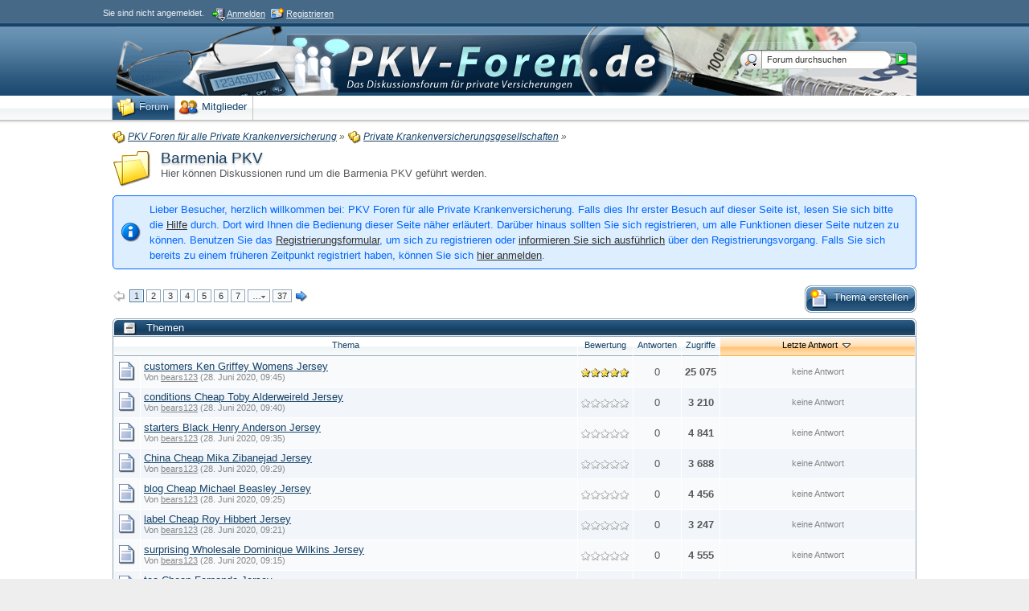

--- FILE ---
content_type: text/html; charset=UTF-8
request_url: http://www.pkv-foren.de/private-krankenversicherungsgesellschaften/barmenia-pkv/?s=bd733e975734315ea6d5050538c95e0364bfef4b
body_size: 16962
content:
<?xml version="1.0" encoding="UTF-8"?>
<!DOCTYPE html PUBLIC "-//W3C//DTD XHTML 1.1//EN" "http://www.w3.org/TR/xhtml11/DTD/xhtml11.dtd">
<html xmlns="http://www.w3.org/1999/xhtml" dir="ltr" xml:lang="de"><head>
<base href="http://www.pkv-foren.de/" />
	<title>Barmenia PKV - PKV Foren für alle Private Krankenversicherung</title>
	
	<meta http-equiv="content-type" content="text/html; charset=UTF-8" />
<meta http-equiv="content-script-type" content="text/javascript" />
<meta http-equiv="content-style-type" content="text/css" />
<meta name="description" content="" />
<meta name="keywords" content="" />
<meta http-equiv="X-UA-Compatible" content="IE=8" />

<script type="text/javascript" src="wcf/js/3rdParty/protoaculous.1.8.2.min.js"></script>
<script type="text/javascript" src="wcf/js/default.js"></script>
<script type="text/javascript" src="wcf/js/PopupMenuList.class.js"></script>
<script type="text/javascript" src="wcf/js/AjaxRequest.class.js"></script>

<!-- wbb styles -->
<link rel="stylesheet" type="text/css" media="screen" href="http://www.pkv-foren.de/style/burningBoard.css" />


<!-- dynamic styles -->
<link rel="stylesheet" type="text/css" media="screen" href="http://www.pkv-foren.de/wcf/style/style-2.css" />

<!-- print styles -->
<link rel="stylesheet" type="text/css" media="print" href="http://www.pkv-foren.de/wcf/style/extra/print.css" />

<!-- opera styles -->
<script type="text/javascript">
	//<![CDATA[
	if (Prototype.Browser.Opera) {
		document.write('<style type="text/css">.columnContainer { border: 0; }</style>');
	}
	//]]>
</script>

<script type="text/javascript">
	//<![CDATA[
	var SID_ARG_2ND	= '&s=23557d56bd751c238b211b9471439b09b3e916d3';
	var SECURITY_TOKEN = '3fe3d7d066f7f21a42aebaacfacaf074d1d07ff3';
	var RELATIVE_WCF_DIR = 'wcf/';
	var RELATIVE_WBB_DIR = '';
	var LANG_DELETE_CONFIRM = 'Möchten Sie das Element wirklich löschen?';
	//]]>
</script>

<!-- hack styles -->
<!--[if lt IE 7]>
	<link rel="stylesheet" type="text/css" media="screen" href="http://www.pkv-foren.de/wcf/style/extra/ie6-fix.css" />
	<style type="text/css">
								#header, #footer, #main, #mainMenu, #userPanel { /* note: non-standard style-declaration */
							_width: expression(((document.body.clientWidth/screen.width)) < 0.7 ? "760px":"1000px" );
			}
				/* 

"WoltLab Blue Sunrise" V.1.1.1 
Declarations #5 
Internet Explorer 6 Fixes 

*/

/* global.css */

body {height: 100%; background: #eee;}
#mainContainer {background: $page.background.color$;}

/* header.css */

#userPanel {max-width: 100%; min-width: 100%; width: 100%; text-align: center; background-color: #6f92b1;}
.userPanelInner {_width: expression(((document.body.clientWidth/screen.width)) < 0.7 ? "760px":"80%"); text-align: left;}

#logo {height: 94px;}

#mainMenu {max-width: 100%; min-width: 100%; width: 100%; text-align: center;}
.mainMenuInner {_width: expression(((document.body.clientWidth/screen.width)) < 0.7 ? "760px":"80%"); text-align: left;}

#search #searchInput {height: 20px !important;}

.mainMenu {height: 0; background-position: left top;}
.mainMenu li {display: inline;}
.mainMenu a {line-height: 1.8; display: inline-block; white-space: nowrap !important;}
.mainMenu img {float: none; margin: -1px 0 !important; padding: 0 !important;}
.mainMenu span {position: static !important; display: inline-block !important; margin: 0 !important; padding: 0 !important;}

.pageMenu span {padding: 0 0 0 2px; display: inline !important;}

/* buttons.css */

.largeButtons a {display: inline-block;}
.largeButtons a span {display: inline-block;}

/* Box Shadow */

.galleryPhoto img, .galleryPhotoEdit img, .galleryAlbumEdit img, .balloonContent {
	filter: progid:DXImageTransform.Microsoft.Shadow(Direction=135, Strength=4, Color=#999999);
}

.popupMenu, .loginPopup, .messageBody a.enlargable img, .galleryAlbumCover img, .galleryIndex .floatedElement a:hover .thumbnail img.container-4, .galleryIndex .floatedElement a:hover .thumbnail .lower, .galleryPhoto img:hover, .galleryPhotoEdit img:hover {
	filter: progid:DXImageTransform.Microsoft.Shadow(Direction=135, Strength=4, Color=#666666);
}

.galleryIndex .floatedElement .thumbnail img.container-4, .lower, .sidebar .floatedElement .thumbnail img.container-4, .avatarSelect li label:hover {
	filter: progid:DXImageTransform.Microsoft.Shadow(Direction=135, Strength=2, Color=#999999);
}

.squared .thumbnail img {
	filter: progid:DXImageTransform.Microsoft.Shadow(Direction=135, Strength=2, Color=#666666);
}

.imageViewerCurrentImage, .overlay {
	filter: progid:DXImageTransform.Microsoft.shadow(Direction=135, Strength=5, Color=#000000);
}

/* EOF */
	</style>
<![endif]-->

<!--[if IE 7]>
	<link rel="stylesheet" type="text/css" media="screen" href="http://www.pkv-foren.de/wcf/style/extra/ie7-fix.css" />
	<script type="text/javascript">
		//<![CDATA[
		document.observe('dom:loaded', function() {
			if (location.hash) {
				var columnContainer = null;
				var columnContainerHeight = 0;
				$$('.columnContainer > .column').each(function(column) {
					if (columnContainer != column.up()) {
						columnContainer = column.up();
						columnContainerHeight = columnContainer.getHeight();
					}
					columnContainer.addClassName('columnContainerJS');
					column.setStyle({ 'height': columnContainerHeight + 'px' });
					columnContainer.up().setStyle({ 'height': columnContainerHeight + 1 + 'px' });
					column.removeClassName('column').addClassName('columnJS');
				});
			}
			$$('.layout-3 .second').each(function(column) {
				column.insert('<div style="float: right; font-size: 0">&nbsp;</div>');
			});
		});
		//]]>
	</script>
		<style type="text/css">	
		/* 

"WoltLab Blue Sunrise" V.1.1.1 
Declarations #4 
Internet Explorer 7 Fixes 

*/

/* header.css */

.mainMenu .mainMenuInner {font-size: 100% !important;}
.mainMenu {min-height: 31px; background-position: left bottom;}
.mainMenu li {display: inline-block; margin-bottom: 1px;}
.mainMenu a {padding: 0 5px; min-height: 31px;}
.mainMenu img {float: none; margin: 0 !important; padding: 0 !important;}
.mainMenu span {position: static !important; line-height: 2.2; display: inline-block !important; padding: 1px 0;}

/* Box Shadow */

.galleryPhoto img, .galleryPhotoEdit img, .galleryAlbumEdit img, .balloonContent {
	filter: progid:DXImageTransform.Microsoft.Shadow(Direction=135, Strength=4, Color=#999999);
}

.popupMenu, .loginPopup, .messageBody a.enlargable img, .galleryAlbumCover img, .galleryIndex .floatedElement:hover a .thumbnail img.container-4, .galleryIndex .floatedElement:hover a .thumbnail .lower, .galleryPhoto img:hover, .galleryPhotoEdit img:hover {
	filter: progid:DXImageTransform.Microsoft.Shadow(Direction=135, Strength=4, Color=#666666);
}

.galleryIndex .floatedElement .thumbnail img.container-4, .lower, .sidebar .floatedElement .thumbnail img.container-4, .avatarSelect li label:hover {
	filter: progid:DXImageTransform.Microsoft.Shadow(Direction=135, Strength=2, Color=#999999);
}

.squared .thumbnail img {
	filter: progid:DXImageTransform.Microsoft.Shadow(Direction=135, Strength=2, Color=#666666);
}

.imageViewerCurrentImage, .overlay {
	filter: progid:DXImageTransform.Microsoft.shadow(Direction=135, Strength=5, Color=#000000);
}

/* EOF */
	</style>
	<![endif]-->

<!--[if IE 8]>
	<link rel="stylesheet" type="text/css" media="screen" href="http://www.pkv-foren.de/wcf/style/extra/ie8-fix.css" />
		<style type="text/css">	
		/* 

"WoltLab Blue Sunrise" V.1.1.1 
Declarations #3 
Internet Explorer 8 Fixes 

*/

/* Box Shadow */

.galleryPhoto img, .galleryPhotoEdit img, .galleryAlbumEdit img, .balloonContent {
	filter: progid:DXImageTransform.Microsoft.Shadow(Direction=135, Strength=4, Color=#999999);
}

.popupMenu, .loginPopup, .messageBody a.enlargable img, .galleryAlbumCover img, .galleryIndex .floatedElement:hover a .thumbnail img.container-4, .galleryIndex .floatedElement:hover a .thumbnail .lower, .galleryPhoto img:hover, .galleryPhotoEdit img:hover {
	filter: progid:DXImageTransform.Microsoft.Shadow(Direction=135, Strength=4, Color=#666666);
}

.galleryIndex .floatedElement .thumbnail img.container-4, .lower, .sidebar .floatedElement .thumbnail img.container-4, .avatarSelect li label:hover {
	filter: progid:DXImageTransform.Microsoft.Shadow(Direction=135, Strength=2, Color=#999999);
}

.squared .thumbnail img {
	filter: progid:DXImageTransform.Microsoft.Shadow(Direction=135, Strength=2, Color=#666666);
}

.imageViewerCurrentImage, .overlay {
	filter: progid:DXImageTransform.Microsoft.shadow(Direction=135, Strength=5, Color=#333333);
}

/* EOF */
	</style>
	<![endif]-->

<link rel="shortcut icon" href="http://www.pkv-foren.de/wcf/icon/favicon/faviconDarkBlue.ico" type="image/x-icon" />
	<script type="text/javascript">
		//<![CDATA[
		var ajaxRequest = new AjaxRequest();
		ajaxRequest.openGet('index.php?action=CronjobsExec'+SID_ARG_2ND);
		//]]>
	</script>
	
	<script type="text/javascript" src="wcf/js/MultiPagesLinks.class.js"></script>
	<link rel="alternate" type="application/rss+xml" href="http://www.pkv-foren.de/index.php?page=ThreadsFeed&amp;format=rss2&amp;boardID=7" title="Themen dieses Forums abonnieren (RSS2)" />
	<link rel="alternate" type="application/atom+xml" href="http://www.pkv-foren.de/index.php?page=ThreadsFeed&amp;format=atom&amp;boardID=7" title="Themen dieses Forums abonnieren (Atom)" />
</head>
<body id="tplBoard">


	
<div id="headerContainer">
	<a id="top"></a>
	<div id="userPanel" class="userPanel">
		<div class="userPanelInner">
			<p style="display: none;" id="userAvatar">
				<img src="wcf/images/avatars/avatar-default.png" alt="" />			</p>
			<p id="userNote">
				Sie sind nicht angemeldet.			</p>
			<div id="userMenu">
				<ul>
											<li id="userMenuLogin" class="options"><a href="http://www.pkv-foren.de/index.php?form=UserLogin&amp;s=23557d56bd751c238b211b9471439b09b3e916d3" id="loginButton"><img src="wcf/icon/loginS.png" alt="" id="loginButtonImage" /> <span>Anmelden</span></a></li>

						<li id="userMenuRegistration"><a href="http://www.pkv-foren.de/index.php?page=Register&amp;s=23557d56bd751c238b211b9471439b09b3e916d3"><img src="wcf/icon/registerS.png" alt="" /> <span>Registrieren</span></a></li>
						
															</ul>
			</div>
		</div>
	</div>

			<script type="text/javascript">
			//<![CDATA[
			document.observe("dom:loaded", function() {
				var loginFormVisible = false;

				var loginBox = $('quickLoginBox');
				var loginButton = $('loginButton');

				if (loginButton && loginBox) {
					function showLoginForm(evt) {
						if (loginBox.hasClassName('hidden')) {
							loginBox.setStyle('display: none');
							loginBox.removeClassName('hidden');
						}

						var top = (loginButton.cumulativeOffset()[1] + loginButton.getHeight() + 5);
						var left = loginButton.cumulativeOffset()[0] > $$('body')[0].getWidth()/2 ? loginButton.cumulativeOffset()[0] - loginBox.getWidth() + loginButton.getWidth() : loginButton.cumulativeOffset()[0];
						loginBox.setStyle('left: ' + left + 'px; top: ' + top + 'px;');
						if (loginBox.visible()) {
							new Effect.Parallel([
								new Effect.BlindUp(loginBox),
								new Effect.Fade(loginBox)
							], { duration: 0.3 });
							loginFormVisible = false;
						}
						else {
							new Effect.Parallel([
								new Effect.BlindDown(loginBox),
								new Effect.Appear(loginBox)
							], { duration: 0.3 });
							loginFormVisible = true;
						}
						evt.stop();
					}

					loginButton.observe('click', showLoginForm);
					loginButton.observe('dblclick', function() { document.location.href = fixURL('index.php?form=UserLogin&s=23557d56bd751c238b211b9471439b09b3e916d3'); });

					document.getElementById('quickLoginUsername').onfocus = function() { if (this.value == 'Benutzername') this.value=''; };
					document.getElementById('quickLoginUsername').onblur = function() { if (this.value == '') this.value = 'Benutzername'; };
					$('loginButtonImage').src = $('loginButtonImage').src.gsub('loginS.png', 'loginOptionsS.png');
				}
			});
			//]]>
		</script>
	
	<div id="header">

		

																			
		<div id="search">
			<form method="post" action="index.php?form=Search">

				<div class="searchContainer">
					<input type="text" tabindex="5" id="searchInput" class="inputText" name="q" value="Forum durchsuchen" />
					<input type="image" tabindex="6" id="searchSubmit" class="searchSubmit inputImage" src="wcf/icon/searchSubmitS.png" alt="Absenden" />
					<input type="hidden" name="s" value="23557d56bd751c238b211b9471439b09b3e916d3" />						<input type="hidden" name="boardIDs[]" value="7" />
	<input type="hidden" name="types[]" value="post" />

					<script type="text/javascript">
						//<![CDATA[
						document.getElementById('searchInput').setAttribute('autocomplete', 'off');
						document.getElementById('searchInput').onfocus = function() { if (this.value == 'Forum durchsuchen') this.value=''; };
						document.getElementById('searchInput').onblur = function() { if (this.value == '') this.value = 'Forum durchsuchen'; };
						document.getElementById('searchSubmit').ondblclick = function() { window.location = fixURL('index.php?form=Search&s=23557d56bd751c238b211b9471439b09b3e916d3'); };
													popupMenuList.register("searchInput");
							document.getElementById('searchInput').className += " searchOptions";
												//]]>
					</script>
											<div class="searchInputMenu">
							<div class="hidden" id="searchInputMenu">
								<div class="pageMenu smallFont">
									<ul>
														<li><a href="http://www.pkv-foren.de/index.php?form=Search&amp;action=unread&amp;s=23557d56bd751c238b211b9471439b09b3e916d3">Ungelesene Beiträge</a></li>
				<li><a href="http://www.pkv-foren.de/index.php?form=Search&amp;action=unreplied&amp;s=23557d56bd751c238b211b9471439b09b3e916d3">Unbeantwortete Themen</a></li>
				<li><a href="http://www.pkv-foren.de/index.php?form=Search&amp;action=24h&amp;s=23557d56bd751c238b211b9471439b09b3e916d3">Themen der letzten 24 Stunden</a></li>
																	<li><a href="http://www.pkv-foren.de/index.php?form=Search&amp;s=23557d56bd751c238b211b9471439b09b3e916d3">Erweiterte Suche</a></li>									</ul>
								</div>
							</div>
						</div>
					
											<noscript>
							<p><a href="http://www.pkv-foren.de/index.php?form=Search&amp;s=23557d56bd751c238b211b9471439b09b3e916d3">Erweiterte Suche</a></p>
						</noscript>
									</div>
			</form>
		</div>
		<div id="logo">
			<div class="logoInner">
				<h1 class="pageTitle"><a href="http://www.pkv-foren.de/index.php?page=Index&amp;s=23557d56bd751c238b211b9471439b09b3e916d3">PKV Foren für alle Private Krankenversicherung</a></h1>
									<a href="http://www.pkv-foren.de/index.php?page=Index&amp;s=23557d56bd751c238b211b9471439b09b3e916d3" class="pageLogo">
						<img src="wcf/images/WoltLab Blue Sunrise/../pkv-foren_tuxedo.png" title="PKV Foren für alle Private Krankenversicherung" alt="" />
					</a>
							</div>
		</div>
	</div>

	
	<div id="mainMenu" class="mainMenu">
		<div class="mainMenuInner"><ul><li id="mainMenuItem3" class="firstActive"><a href="http://www.pkv-foren.de/index.php?page=Index&amp;s=23557d56bd751c238b211b9471439b09b3e916d3" title="Forum"><img src="icon/indexM.png" alt="" /> <span>Forum</span></a></li><li id="mainMenuItem2" class="last"><a href="http://www.pkv-foren.de/index.php?page=MembersList&amp;s=23557d56bd751c238b211b9471439b09b3e916d3" title="Mitglieder"><img src="wcf/icon/membersM.png" alt="" /> <span>Mitglieder</span></a></li></ul>
		</div>
	</div>

</div>
<div id="mainContainer">

<div id="main">
	
	<ul class="breadCrumbs">
			<li><a href="http://www.pkv-foren.de/index.php?page=Index&amp;s=23557d56bd751c238b211b9471439b09b3e916d3"><img src="icon/indexS.png" alt="" /> <span>PKV Foren für alle Private Krankenversicherung</span></a> &raquo;</li>
		
			<li><a href="http://www.pkv-foren.de/private-krankenversicherungsgesellschaften/?s=23557d56bd751c238b211b9471439b09b3e916d3"><img src="icon/categoryS.png" alt="" /> <span>Private Krankenversicherungsgesellschaften</span></a> &raquo;</li>
		
		
	</ul>	
	<div class="mainHeadline">
		<img src="icon/boardL.png" alt="" ondblclick="document.location.href=fixURL('index.php?action=BoardMarkAsRead&amp;boardID=7&amp;t=3fe3d7d066f7f21a42aebaacfacaf074d1d07ff3&amp;s=23557d56bd751c238b211b9471439b09b3e916d3')" title="Forum durch Doppelklick als gelesen markieren" />
		<div class="headlineContainer">
			<h2><a href="http://www.pkv-foren.de/private-krankenversicherungsgesellschaften/barmenia-pkv/?s=23557d56bd751c238b211b9471439b09b3e916d3">Barmenia PKV</a></h2>
			<p>Hier können Diskussionen rund um die Barmenia PKV geführt werden.</p>
		</div>
	</div>
	
		
		<p class="info">Lieber Besucher, herzlich willkommen bei: PKV Foren für alle Private Krankenversicherung. 
Falls dies Ihr erster Besuch auf dieser Seite ist, lesen Sie sich bitte die <a href="http://www.pkv-foren.de/index.php?page=Help&amp;s=23557d56bd751c238b211b9471439b09b3e916d3">Hilfe</a> durch. Dort wird Ihnen die Bedienung dieser Seite näher erläutert.
Darüber hinaus sollten Sie sich registrieren, um alle Funktionen dieser Seite nutzen zu können.
Benutzen Sie das <a href="http://www.pkv-foren.de/index.php?page=Register&amp;s=23557d56bd751c238b211b9471439b09b3e916d3">Registrierungsformular</a>, um sich zu registrieren oder <a href="http://www.pkv-foren.de/index.php?page=Help&amp;item=user.login&amp;s=23557d56bd751c238b211b9471439b09b3e916d3">informieren Sie sich ausführlich</a> über den Registrierungsvorgang.
Falls Sie sich bereits zu einem früheren Zeitpunkt registriert haben, können Sie sich <a href="http://www.pkv-foren.de/index.php?form=UserLogin&amp;s=23557d56bd751c238b211b9471439b09b3e916d3">hier anmelden</a>.</p>
			
		
			<div class="contentHeader">
																														<script type="text/javascript">
//<![CDATA[
multiPagesLinks.setPageLink('index.php?page=Board&boardID=7&pageNo=%d&s=23557d56bd751c238b211b9471439b09b3e916d3');
//]]>
</script><div class="pageNavigation">
<ul>
<li class="skip"><img src="wcf/icon/previousDisabledS.png" alt="" /></li>
<li class="active"><span>1</span></li>
<li><a href="http://www.pkv-foren.de/private-krankenversicherungsgesellschaften/barmenia-pkv/index2.html?s=23557d56bd751c238b211b9471439b09b3e916d3">2</a></li>
<li><a href="http://www.pkv-foren.de/private-krankenversicherungsgesellschaften/barmenia-pkv/index3.html?s=23557d56bd751c238b211b9471439b09b3e916d3">3</a></li>
<li><a href="http://www.pkv-foren.de/private-krankenversicherungsgesellschaften/barmenia-pkv/index4.html?s=23557d56bd751c238b211b9471439b09b3e916d3">4</a></li>
<li><a href="http://www.pkv-foren.de/private-krankenversicherungsgesellschaften/barmenia-pkv/index5.html?s=23557d56bd751c238b211b9471439b09b3e916d3">5</a></li>
<li><a href="http://www.pkv-foren.de/private-krankenversicherungsgesellschaften/barmenia-pkv/index6.html?s=23557d56bd751c238b211b9471439b09b3e916d3">6</a></li>
<li><a href="http://www.pkv-foren.de/private-krankenversicherungsgesellschaften/barmenia-pkv/index7.html?s=23557d56bd751c238b211b9471439b09b3e916d3">7</a></li>
<li class="children"><a onclick="multiPagesLinks.startPageNumberInput(this)">&hellip;<img src="wcf/icon/arrowDown.png" alt="" /></a><input type="text" class="inputText" name="page" /><div><ul>
<li><a href="http://www.pkv-foren.de/private-krankenversicherungsgesellschaften/barmenia-pkv/index8.html?s=23557d56bd751c238b211b9471439b09b3e916d3">8</a></li>
<li><a href="http://www.pkv-foren.de/private-krankenversicherungsgesellschaften/barmenia-pkv/index10.html?s=23557d56bd751c238b211b9471439b09b3e916d3">10</a></li>
<li><a href="http://www.pkv-foren.de/private-krankenversicherungsgesellschaften/barmenia-pkv/index12.html?s=23557d56bd751c238b211b9471439b09b3e916d3">12</a></li>
<li><a href="http://www.pkv-foren.de/private-krankenversicherungsgesellschaften/barmenia-pkv/index14.html?s=23557d56bd751c238b211b9471439b09b3e916d3">14</a></li>
<li class="break"><a href="http://www.pkv-foren.de/private-krankenversicherungsgesellschaften/barmenia-pkv/index16.html?s=23557d56bd751c238b211b9471439b09b3e916d3">16</a></li>
<li><a href="http://www.pkv-foren.de/private-krankenversicherungsgesellschaften/barmenia-pkv/index18.html?s=23557d56bd751c238b211b9471439b09b3e916d3">18</a></li>
<li><a href="http://www.pkv-foren.de/private-krankenversicherungsgesellschaften/barmenia-pkv/index20.html?s=23557d56bd751c238b211b9471439b09b3e916d3">20</a></li>
<li><a href="http://www.pkv-foren.de/private-krankenversicherungsgesellschaften/barmenia-pkv/index22.html?s=23557d56bd751c238b211b9471439b09b3e916d3">22</a></li>
<li class="break"><a href="http://www.pkv-foren.de/private-krankenversicherungsgesellschaften/barmenia-pkv/index24.html?s=23557d56bd751c238b211b9471439b09b3e916d3">24</a></li>
<li><a href="http://www.pkv-foren.de/private-krankenversicherungsgesellschaften/barmenia-pkv/index26.html?s=23557d56bd751c238b211b9471439b09b3e916d3">26</a></li>
<li><a href="http://www.pkv-foren.de/private-krankenversicherungsgesellschaften/barmenia-pkv/index28.html?s=23557d56bd751c238b211b9471439b09b3e916d3">28</a></li>
<li><a href="http://www.pkv-foren.de/private-krankenversicherungsgesellschaften/barmenia-pkv/index30.html?s=23557d56bd751c238b211b9471439b09b3e916d3">30</a></li>
<li class="break"><a href="http://www.pkv-foren.de/private-krankenversicherungsgesellschaften/barmenia-pkv/index32.html?s=23557d56bd751c238b211b9471439b09b3e916d3">32</a></li>
<li><a href="http://www.pkv-foren.de/private-krankenversicherungsgesellschaften/barmenia-pkv/index34.html?s=23557d56bd751c238b211b9471439b09b3e916d3">34</a></li>
<li><a href="http://www.pkv-foren.de/private-krankenversicherungsgesellschaften/barmenia-pkv/index36.html?s=23557d56bd751c238b211b9471439b09b3e916d3">36</a></li>
</ul></div></li>
<li><a href="http://www.pkv-foren.de/private-krankenversicherungsgesellschaften/barmenia-pkv/index37.html?s=23557d56bd751c238b211b9471439b09b3e916d3">37</a></li>
<li class="skip"><a href="http://www.pkv-foren.de/private-krankenversicherungsgesellschaften/barmenia-pkv/index2.html?s=23557d56bd751c238b211b9471439b09b3e916d3" title="nächste Seite"><img src="wcf/icon/nextS.png" alt="" /></a></li>
</ul></div>
							<div class="largeButtons">
					<ul>
						<li><a href="http://www.pkv-foren.de/index.php?form=ThreadAdd&amp;boardID=7&amp;s=23557d56bd751c238b211b9471439b09b3e916d3" title="Thema erstellen"><img src="icon/threadNewM.png" alt="" /> <span>Thema erstellen</span></a></li>											</ul>
				</div>
					</div>
	
				
					<script type="text/javascript" src="js/ThreadMarkAsRead.class.js"></script>
						
							<div class="border titleBarPanel">
	<div class="containerHead">
		<div class="containerIcon">
			<a onclick="openList('normalThreadsStatus', { save: true, openTitle: '&raquo;Themen&laquo; öffnen', closeTitle: '&raquo;Themen&laquo; schließen' })"><img src="wcf/icon/minusS.png" id="normalThreadsStatusImage" alt="" title="&raquo;Themen&laquo; schließen" /></a>
		</div>
		<div class="containerContent">
			<h3>Themen</h3>
		</div>
	</div>
</div>
<div class="border borderMarginRemove" id="normalThreadsStatus">
	<table class="tableList">
		<thead>
			<tr class="tableHead">
								<th colspan="2" class="columnTopic">
					<div><a href="http://www.pkv-foren.de/private-krankenversicherungsgesellschaften/barmenia-pkv/?sortField=topic&amp;sortOrder=DESC&amp;daysPrune=1000&amp;status=&amp;prefix=&amp;languageID=0&amp;tagID=0&amp;s=23557d56bd751c238b211b9471439b09b3e916d3" rel="nofollow">
						Thema					</a></div>
				</th>
									<th class="columnRating">
						<div><a href="http://www.pkv-foren.de/private-krankenversicherungsgesellschaften/barmenia-pkv/?sortField=ratingResult&amp;sortOrder=DESC&amp;daysPrune=1000&amp;status=&amp;prefix=&amp;languageID=0&amp;tagID=0&amp;s=23557d56bd751c238b211b9471439b09b3e916d3" rel="nofollow">
							Bewertung						</a></div>
					</th>
								<th class="columnReplies">
					<div><a href="http://www.pkv-foren.de/private-krankenversicherungsgesellschaften/barmenia-pkv/?sortField=replies&amp;sortOrder=DESC&amp;daysPrune=1000&amp;status=&amp;prefix=&amp;languageID=0&amp;tagID=0&amp;s=23557d56bd751c238b211b9471439b09b3e916d3" rel="nofollow">
						Antworten					</a></div>
				</th>
				<th class="columnViews">
					<div><a href="http://www.pkv-foren.de/private-krankenversicherungsgesellschaften/barmenia-pkv/?sortField=views&amp;sortOrder=DESC&amp;daysPrune=1000&amp;status=&amp;prefix=&amp;languageID=0&amp;tagID=0&amp;s=23557d56bd751c238b211b9471439b09b3e916d3" rel="nofollow">
						Zugriffe					</a></div>
				</th>
				<th class="columnLastPost active">
					<div><a href="http://www.pkv-foren.de/private-krankenversicherungsgesellschaften/barmenia-pkv/?sortField=lastPostTime&amp;sortOrder=ASC&amp;daysPrune=1000&amp;status=&amp;prefix=&amp;languageID=0&amp;tagID=0&amp;s=23557d56bd751c238b211b9471439b09b3e916d3" rel="nofollow">
						Letzte Antwort <img src="wcf/icon/sortDESCS.png" alt="" />					</a></div>
				</th>
			</tr>
		</thead>
		<tbody>
																			<tr class="container-1" id="threadRow170306">
												<td class="columnIcon">
														<img id="threadEdit170306" src="icon/threadM.png" alt="" />
													</td>
						<td class="columnTopic" title="Today鈥檚 world is full of flat culture due to huge population of the world. 
Modern civilization can not ignore this situation and can not implement any 
drastic action against anybody because it is totally a highly sensitive and 
personal matter. But as a civilized person every human being should rethink the 
matter wisely and do the needful in time to come. It will take some 
time *Joey Votto Youth 
Jersey: http://www.cheapmlbjerseysreds.com/Joey-Votto-Jersey/* , but the sooner it is possibl...">
							<div id="thread170306" class="topic">
																
								<p id="threadTitle170306">
									<span id="threadPrefix170306" class="prefix"><strong></strong></span>
									<a href="http://www.pkv-foren.de/barmenia-pkv/170306-customers-ken-griffey-womens-jersey/?s=23557d56bd751c238b211b9471439b09b3e916d3">customers Ken Griffey Womens Jersey</a>
								</p>
							</div>
							<div class="statusDisplay">
																<div class="statusDisplayIcons">
																																																																							</div>
							</div>
							<p class="firstPost light">
								Von
																	<a href="http://www.pkv-foren.de/user/112896-bears123/?s=23557d56bd751c238b211b9471439b09b3e916d3">bears123</a>
																(28. Juni 2020, 09:45)
							</p>
														
													</td>
													<td class="columnRating"><img src="icon/rating5.png" alt="" title="2 Bewertung(en) - Durchschnitt: 5" /></td>
												<td class="columnReplies">0</td>
						<td class="columnViews hot">25&nbsp;075</td>
						<td class="columnLastPost">
															<p class="smallFont light">keine Antwort</p>
													</td>
					</tr>
																				<tr class="container-2" id="threadRow170305">
												<td class="columnIcon">
														<img id="threadEdit170305" src="icon/threadM.png" alt="" />
													</td>
						<td class="columnTopic" title="The term Invisalign itself means that it can align your teeth. Considering 
this dental treatment can be the most appropriate choice as it can help you 
straighten your teeth without making use of any braces. If you are the one who 
is all ready for transforming your appearance *Cheap Ben Davies 
Jersey: http://www.cheaphotspurjerseys.com/ben-davies-jersey/* , the Invisalign can be your right treatment.
The 
Invisalign dentist Houston can assist you in straightening teeth with a 
comfortable,...">
							<div id="thread170305" class="topic">
																
								<p id="threadTitle170305">
									<span id="threadPrefix170305" class="prefix"><strong></strong></span>
									<a href="http://www.pkv-foren.de/barmenia-pkv/170305-conditions-cheap-toby-alderweireld-jersey/?s=23557d56bd751c238b211b9471439b09b3e916d3">conditions Cheap Toby Alderweireld Jersey</a>
								</p>
							</div>
							<div class="statusDisplay">
																<div class="statusDisplayIcons">
																																																																							</div>
							</div>
							<p class="firstPost light">
								Von
																	<a href="http://www.pkv-foren.de/user/112896-bears123/?s=23557d56bd751c238b211b9471439b09b3e916d3">bears123</a>
																(28. Juni 2020, 09:40)
							</p>
														
													</td>
													<td class="columnRating"><img src="icon/rating0.png" alt="" title="" /></td>
												<td class="columnReplies">0</td>
						<td class="columnViews hot">3&nbsp;210</td>
						<td class="columnLastPost">
															<p class="smallFont light">keine Antwort</p>
													</td>
					</tr>
																				<tr class="container-1" id="threadRow170304">
												<td class="columnIcon">
														<img id="threadEdit170304" src="icon/threadM.png" alt="" />
													</td>
						<td class="columnTopic" title="&gt;Why it聮s good to avail home loans in India? 
Posted by kanushka0 on May 28th *Jack Mewhort Color 
Rush Jersey: http://www.teamcoltsjerseys.com/Jack-Mewhort-Jersey/* , 2019

Your home loan is probably the biggest loan that you will avail to buy your 
dream home. You pay a hefty amount and for a longer tenure of around 15-20 
years. Compared to traditional finance, a home loan is the cheapest loan 
available, and it’s the only way to buy your property because of the 
skyrocketing price. A home...">
							<div id="thread170304" class="topic">
																
								<p id="threadTitle170304">
									<span id="threadPrefix170304" class="prefix"><strong></strong></span>
									<a href="http://www.pkv-foren.de/barmenia-pkv/170304-starters-black-henry-anderson-jersey/?s=23557d56bd751c238b211b9471439b09b3e916d3">starters Black Henry Anderson Jersey</a>
								</p>
							</div>
							<div class="statusDisplay">
																<div class="statusDisplayIcons">
																																																																							</div>
							</div>
							<p class="firstPost light">
								Von
																	<a href="http://www.pkv-foren.de/user/112896-bears123/?s=23557d56bd751c238b211b9471439b09b3e916d3">bears123</a>
																(28. Juni 2020, 09:35)
							</p>
														
													</td>
													<td class="columnRating"><img src="icon/rating0.png" alt="" title="" /></td>
												<td class="columnReplies">0</td>
						<td class="columnViews hot">4&nbsp;841</td>
						<td class="columnLastPost">
															<p class="smallFont light">keine Antwort</p>
													</td>
					</tr>
																				<tr class="container-2" id="threadRow170303">
												<td class="columnIcon">
														<img id="threadEdit170303" src="icon/threadM.png" alt="" />
													</td>
						<td class="columnTopic" title="China Flexible Packaging Market Analysis and Value Forecast 
Snapshot by End-use Industry 2018-2024 
by Infinium · November 5 *Cheap Kevin 
Shattenkirk Jersey: http://www.cheapjerseysrangers.com/kevin-shattenkirk-jersey/* , 2018 

The report on the China Flexible Packaging Market is an in-depth study of the 
latest trends and changes in the domestic markets of China over the period of 
2016-2024. This report is a combined presentation of the factors within China 
that have significant implica...">
							<div id="thread170303" class="topic">
																
								<p id="threadTitle170303">
									<span id="threadPrefix170303" class="prefix"><strong></strong></span>
									<a href="http://www.pkv-foren.de/barmenia-pkv/170303-china-cheap-mika-zibanejad-jersey/?s=23557d56bd751c238b211b9471439b09b3e916d3">China Cheap Mika Zibanejad Jersey</a>
								</p>
							</div>
							<div class="statusDisplay">
																<div class="statusDisplayIcons">
																																																																							</div>
							</div>
							<p class="firstPost light">
								Von
																	<a href="http://www.pkv-foren.de/user/112896-bears123/?s=23557d56bd751c238b211b9471439b09b3e916d3">bears123</a>
																(28. Juni 2020, 09:29)
							</p>
														
													</td>
													<td class="columnRating"><img src="icon/rating0.png" alt="" title="" /></td>
												<td class="columnReplies">0</td>
						<td class="columnViews hot">3&nbsp;688</td>
						<td class="columnLastPost">
															<p class="smallFont light">keine Antwort</p>
													</td>
					</tr>
																				<tr class="container-1" id="threadRow170302">
												<td class="columnIcon">
														<img id="threadEdit170302" src="icon/threadM.png" alt="" />
													</td>
						<td class="columnTopic" title="Focus On Possibilities To Achieve Success Self Help Articles | September 
10 *Wholesale 
Lance Stephenson Jersey: http://www.cheapjerseysknicks.com/lance-stephenson-jersey/* , 2007 
Focus on creating possibilities - it's the way to achieve personal success 
and organizational success. That conclusion came to me the other day - a day I 
fooled myself into believing was highly productive. I had been busy - worked 
hard - got a lot done. But I didn't feel like I had really accomplished very 
muc...">
							<div id="thread170302" class="topic">
																
								<p id="threadTitle170302">
									<span id="threadPrefix170302" class="prefix"><strong></strong></span>
									<a href="http://www.pkv-foren.de/barmenia-pkv/170302-blog-cheap-michael-beasley-jersey/?s=23557d56bd751c238b211b9471439b09b3e916d3">blog Cheap Michael Beasley Jersey</a>
								</p>
							</div>
							<div class="statusDisplay">
																<div class="statusDisplayIcons">
																																																																							</div>
							</div>
							<p class="firstPost light">
								Von
																	<a href="http://www.pkv-foren.de/user/112896-bears123/?s=23557d56bd751c238b211b9471439b09b3e916d3">bears123</a>
																(28. Juni 2020, 09:25)
							</p>
														
													</td>
													<td class="columnRating"><img src="icon/rating0.png" alt="" title="" /></td>
												<td class="columnReplies">0</td>
						<td class="columnViews hot">4&nbsp;456</td>
						<td class="columnLastPost">
															<p class="smallFont light">keine Antwort</p>
													</td>
					</tr>
																				<tr class="container-2" id="threadRow170301">
												<td class="columnIcon">
														<img id="threadEdit170301" src="icon/threadM.png" alt="" />
													</td>
						<td class="columnTopic" title="&gt;Know How GPS Vehicle Tracking System is Helpful for Your 
Business?
Posted by speedotrackweb on October 10th *Cheap Kenneth 
Faried Jersey: http://www.cheapjerseysnuggets.com/kenneth-faried-jersey/* , 2019

Nowadays, GPS enabled Vehicle Tracking Solutions 
offers sophisticated tracking technology with intelligent, advanced mapping, 
flexible, and reporting software. These Vehicle Tracking Devices are installed 
on each vehicle to monitor, collect and transmit tracking information such as 
lo...">
							<div id="thread170301" class="topic">
																
								<p id="threadTitle170301">
									<span id="threadPrefix170301" class="prefix"><strong></strong></span>
									<a href="http://www.pkv-foren.de/barmenia-pkv/170301-label-cheap-roy-hibbert-jersey/?s=23557d56bd751c238b211b9471439b09b3e916d3">label Cheap Roy Hibbert Jersey</a>
								</p>
							</div>
							<div class="statusDisplay">
																<div class="statusDisplayIcons">
																																																																							</div>
							</div>
							<p class="firstPost light">
								Von
																	<a href="http://www.pkv-foren.de/user/112896-bears123/?s=23557d56bd751c238b211b9471439b09b3e916d3">bears123</a>
																(28. Juni 2020, 09:21)
							</p>
														
													</td>
													<td class="columnRating"><img src="icon/rating0.png" alt="" title="" /></td>
												<td class="columnReplies">0</td>
						<td class="columnViews hot">3&nbsp;247</td>
						<td class="columnLastPost">
															<p class="smallFont light">keine Antwort</p>
													</td>
					</tr>
																				<tr class="container-1" id="threadRow170300">
												<td class="columnIcon">
														<img id="threadEdit170300" src="icon/threadM.png" alt="" />
													</td>
						<td class="columnTopic" title="Franchising is one of the ideal ways of building a business - 
fast. Investing in a franchise allows you to become more successful more 
quickly *Wholesale Kirk 
Hinrich Jersey: http://www.cheapjerseyshawks.com/kirk-hinrich-jersey/* , because you鈥檙e investing in a business that is 
already well established. It is one of the more secure money-making strategies, 
and it enables you to get out of the 鈥渞at race鈥?and finally be your own boss. It 
brings together two parties in a unique business pa...">
							<div id="thread170300" class="topic">
																
								<p id="threadTitle170300">
									<span id="threadPrefix170300" class="prefix"><strong></strong></span>
									<a href="http://www.pkv-foren.de/barmenia-pkv/170300-surprising-wholesale-dominique-wilkins-jersey/?s=23557d56bd751c238b211b9471439b09b3e916d3">surprising Wholesale Dominique Wilkins Jersey</a>
								</p>
							</div>
							<div class="statusDisplay">
																<div class="statusDisplayIcons">
																																																																							</div>
							</div>
							<p class="firstPost light">
								Von
																	<a href="http://www.pkv-foren.de/user/112896-bears123/?s=23557d56bd751c238b211b9471439b09b3e916d3">bears123</a>
																(28. Juni 2020, 09:15)
							</p>
														
													</td>
													<td class="columnRating"><img src="icon/rating0.png" alt="" title="" /></td>
												<td class="columnReplies">0</td>
						<td class="columnViews hot">4&nbsp;555</td>
						<td class="columnLastPost">
															<p class="smallFont light">keine Antwort</p>
													</td>
					</tr>
																				<tr class="container-2" id="threadRow170299">
												<td class="columnIcon">
														<img id="threadEdit170299" src="icon/threadM.png" alt="" />
													</td>
						<td class="columnTopic" title="Verona Vanish 
Submitted 2016-07-05 01:17:47 After possess 
received all of the quotes along with anxiety to may a decision without 
comparing the different plans. Some companies will possess a minimum time that 
need you to experience coverage. Could cost you more requires end up paying for 
protection it's not necessary. Make sure that you just the cheapest cost 
combined with the best protection that includes all characteristics that you 
require for time you will drive automobile.

Put as...">
							<div id="thread170299" class="topic">
																
								<p id="threadTitle170299">
									<span id="threadPrefix170299" class="prefix"><strong></strong></span>
									<a href="http://www.pkv-foren.de/barmenia-pkv/170299-tea-cheap-fernando-jersey/?s=23557d56bd751c238b211b9471439b09b3e916d3">tea Cheap Fernando Jersey</a>
								</p>
							</div>
							<div class="statusDisplay">
																<div class="statusDisplayIcons">
																																																																							</div>
							</div>
							<p class="firstPost light">
								Von
																	<a href="http://www.pkv-foren.de/user/112896-bears123/?s=23557d56bd751c238b211b9471439b09b3e916d3">bears123</a>
																(28. Juni 2020, 09:06)
							</p>
														
													</td>
													<td class="columnRating"><img src="icon/rating0.png" alt="" title="" /></td>
												<td class="columnReplies">0</td>
						<td class="columnViews hot">3&nbsp;185</td>
						<td class="columnLastPost">
															<p class="smallFont light">keine Antwort</p>
													</td>
					</tr>
																				<tr class="container-1" id="threadRow170298">
												<td class="columnIcon">
														<img id="threadEdit170298" src="icon/threadM.png" alt="" />
													</td>
						<td class="columnTopic" title="&gt;Small business phone systems
Posted by tedmark on May 24th *Cheap Jon Leuer 
Jersey: http://www.cheapjerseyspistons.com/jon-leuer-jersey/* , 2015

When you want to find a provider for PBX telephone systems, there are a few 
things you must focus on. If you will make the wrong choice at the start, you 
may be able to pay a lower price, but the quality of the service may not be the 
one you had in mind. A low cost is always great, but you also need quality if 
you want to improve your activity...">
							<div id="thread170298" class="topic">
																
								<p id="threadTitle170298">
									<span id="threadPrefix170298" class="prefix"><strong></strong></span>
									<a href="http://www.pkv-foren.de/barmenia-pkv/170298-available-cheap-luke-kennard-jersey/?s=23557d56bd751c238b211b9471439b09b3e916d3">available Cheap Luke Kennard Jersey</a>
								</p>
							</div>
							<div class="statusDisplay">
																<div class="statusDisplayIcons">
																																																																							</div>
							</div>
							<p class="firstPost light">
								Von
																	<a href="http://www.pkv-foren.de/user/112896-bears123/?s=23557d56bd751c238b211b9471439b09b3e916d3">bears123</a>
																(28. Juni 2020, 08:32)
							</p>
														
													</td>
													<td class="columnRating"><img src="icon/rating0.png" alt="" title="" /></td>
												<td class="columnReplies">0</td>
						<td class="columnViews hot">4&nbsp;860</td>
						<td class="columnLastPost">
															<p class="smallFont light">keine Antwort</p>
													</td>
					</tr>
																				<tr class="container-2" id="threadRow170297">
												<td class="columnIcon">
														<img id="threadEdit170297" src="icon/threadM.png" alt="" />
													</td>
						<td class="columnTopic" title="The Calasanz System
Posted by CalasanzMartinez on October 15th *Titans Marcus 
Mariota Jersey: http://www.teamtitansjerseys.com/marcus-mariota-jersey/* , 2018

Calasanz has spent over 30 years developing and perfecting his cornerstone 
martial arts and fitness training program, THE CALASANZ SYSTEM™. His unique 
teaching methods have helped countless men, women and children of all shapes, 
sizes and fitness levels enjoy the martial arts while getting fit. 

Staying interested in your exercise ...">
							<div id="thread170297" class="topic">
																
								<p id="threadTitle170297">
									<span id="threadPrefix170297" class="prefix"><strong></strong></span>
									<a href="http://www.pkv-foren.de/barmenia-pkv/170297-rnatively-titans-a-j-brown-jersey/?s=23557d56bd751c238b211b9471439b09b3e916d3">rnatively Titans A.J. Brown Jersey</a>
								</p>
							</div>
							<div class="statusDisplay">
																<div class="statusDisplayIcons">
																																																																							</div>
							</div>
							<p class="firstPost light">
								Von
																	<a href="http://www.pkv-foren.de/user/112896-bears123/?s=23557d56bd751c238b211b9471439b09b3e916d3">bears123</a>
																(28. Juni 2020, 08:27)
							</p>
														
													</td>
													<td class="columnRating"><img src="icon/rating0.png" alt="" title="" /></td>
												<td class="columnReplies">0</td>
						<td class="columnViews hot">4&nbsp;030</td>
						<td class="columnLastPost">
															<p class="smallFont light">keine Antwort</p>
													</td>
					</tr>
																				<tr class="container-1" id="threadRow170296">
												<td class="columnIcon">
														<img id="threadEdit170296" src="icon/threadM.png" alt="" />
													</td>
						<td class="columnTopic" title="This is a debate that has and will go on until the world itself stops 
spinning. But the truth is *Cheap Vincent 
Trocheck Shirt: http://www.cheapnhlpanthersjerseys.com/vincent-trocheck/* , the way the world is constantly changing, a 
college education isn't the be all and end all that it used to be. That is not 
to say that college isn't important. But how important? Well, that all depends 
on what you want to do with your life. We'll take a look at some of the factors 
involved in determini...">
							<div id="thread170296" class="topic">
																
								<p id="threadTitle170296">
									<span id="threadPrefix170296" class="prefix"><strong></strong></span>
									<a href="http://www.pkv-foren.de/barmenia-pkv/170296-reement-cheap-connor-brickley-jersey/?s=23557d56bd751c238b211b9471439b09b3e916d3">reement Cheap Connor Brickley Jersey</a>
								</p>
							</div>
							<div class="statusDisplay">
																<div class="statusDisplayIcons">
																																																																							</div>
							</div>
							<p class="firstPost light">
								Von
																	<a href="http://www.pkv-foren.de/user/112896-bears123/?s=23557d56bd751c238b211b9471439b09b3e916d3">bears123</a>
																(18. Juni 2020, 08:09)
							</p>
														
													</td>
													<td class="columnRating"><img src="icon/rating0.png" alt="" title="" /></td>
												<td class="columnReplies">0</td>
						<td class="columnViews hot">2&nbsp;760</td>
						<td class="columnLastPost">
															<p class="smallFont light">keine Antwort</p>
													</td>
					</tr>
																				<tr class="container-2" id="threadRow170295">
												<td class="columnIcon">
														<img id="threadEdit170295" src="icon/threadM.png" alt="" />
													</td>
						<td class="columnTopic" title="Accessing pornography and even gambling websites on the workplace may 
irreparably damage the image of the company and furthermore put its WHEN I. The 
infrastructure is at great risk. The obvious result that can come up is the 
losing of revenue due to help you liability fees which will be imposed for 
improper usage of the internet just by employees and recruiters alike. To avoid 
all of these *Marco Andreolli 
Jersey: http://www.cheapsevillashop.com/Marco-Andreolli/* , it is highly recomme...">
							<div id="thread170295" class="topic">
																
								<p id="threadTitle170295">
									<span id="threadPrefix170295" class="prefix"><strong></strong></span>
									<a href="http://www.pkv-foren.de/barmenia-pkv/170295-arrogant-ever-banega-jersey/?s=23557d56bd751c238b211b9471439b09b3e916d3">arrogant Ever Banega Jersey</a>
								</p>
							</div>
							<div class="statusDisplay">
																<div class="statusDisplayIcons">
																																																																							</div>
							</div>
							<p class="firstPost light">
								Von
																	<a href="http://www.pkv-foren.de/user/112896-bears123/?s=23557d56bd751c238b211b9471439b09b3e916d3">bears123</a>
																(18. Juni 2020, 08:02)
							</p>
														
													</td>
													<td class="columnRating"><img src="icon/rating0.png" alt="" title="" /></td>
												<td class="columnReplies">0</td>
						<td class="columnViews hot">2&nbsp;913</td>
						<td class="columnLastPost">
															<p class="smallFont light">keine Antwort</p>
													</td>
					</tr>
																				<tr class="container-1" id="threadRow170294">
												<td class="columnIcon">
														<img id="threadEdit170294" src="icon/threadM.png" alt="" />
													</td>
						<td class="columnTopic" title="ASOS is the latest online shopping store *Brian 
Elliott Jersey: http://www.philadelphiaflyersteamstore.com/adidas-brian-elliott-jersey* , where you can purchase fashionable wardrobe for 
men and women. There are many options for Asos code available for the discounted 
pricing of the trendy attires. Times have changed and Internet has 
revolutionized the world. Many people have adopted the trend of online shopping 
for almost everything. There is a facility to purchase directly from the 
supp...">
							<div id="thread170294" class="topic">
																
								<p id="threadTitle170294">
									<span id="threadPrefix170294" class="prefix"><strong></strong></span>
									<a href="http://www.pkv-foren.de/barmenia-pkv/170294-years-tyler-pitlick-jersey/?s=23557d56bd751c238b211b9471439b09b3e916d3">years Tyler Pitlick Jersey</a>
								</p>
							</div>
							<div class="statusDisplay">
																<div class="statusDisplayIcons">
																																																																							</div>
							</div>
							<p class="firstPost light">
								Von
																	<a href="http://www.pkv-foren.de/user/112896-bears123/?s=23557d56bd751c238b211b9471439b09b3e916d3">bears123</a>
																(18. Juni 2020, 07:57)
							</p>
														
													</td>
													<td class="columnRating"><img src="icon/rating0.png" alt="" title="" /></td>
												<td class="columnReplies">0</td>
						<td class="columnViews hot">3&nbsp;858</td>
						<td class="columnLastPost">
															<p class="smallFont light">keine Antwort</p>
													</td>
					</tr>
																				<tr class="container-2" id="threadRow170293">
												<td class="columnIcon">
														<img id="threadEdit170293" src="icon/threadM.png" alt="" />
													</td>
						<td class="columnTopic" title="In deciding upon an accounting software package, you need to take into 
account the number of your employees. You are able to find accountants software 
system that’s best for small business with fewer than thirty employees. Other 
software might be more appropriate for large businesses with greater amounts of 
employees. 

A software system which is suited to small businesses assists the 
organization manager analyze accounting information, modify statements such as 
transaction history *Jus...">
							<div id="thread170293" class="topic">
																
								<p id="threadTitle170293">
									<span id="threadPrefix170293" class="prefix"><strong></strong></span>
									<a href="http://www.pkv-foren.de/barmenia-pkv/170293-ontrol-madison-bowey-jersey-authentic/?s=23557d56bd751c238b211b9471439b09b3e916d3">ontrol Madison Bowey Jersey Authentic</a>
								</p>
							</div>
							<div class="statusDisplay">
																<div class="statusDisplayIcons">
																																																																							</div>
							</div>
							<p class="firstPost light">
								Von
																	<a href="http://www.pkv-foren.de/user/112896-bears123/?s=23557d56bd751c238b211b9471439b09b3e916d3">bears123</a>
																(18. Juni 2020, 07:52)
							</p>
														
													</td>
													<td class="columnRating"><img src="icon/rating0.png" alt="" title="" /></td>
												<td class="columnReplies">0</td>
						<td class="columnViews hot">5&nbsp;486</td>
						<td class="columnLastPost">
															<p class="smallFont light">keine Antwort</p>
													</td>
					</tr>
																				<tr class="container-1" id="threadRow170292">
												<td class="columnIcon">
														<img id="threadEdit170292" src="icon/threadM.png" alt="" />
													</td>
						<td class="columnTopic" title="Let's face it?not everybody likes going to school and high school can be a 
terrible experience for many students. Whether you're the hands on type who 
preferred Shop class to English class *Cheap Mason 
Rudolph Jersey: http://www.cheapjerseyssteelers.com/mason-rudolph-jersey/* , or an athlete who liked working as a team more 
than studying alone, or even someone who liked schoolwork more than schoolmates; 
the idea of four more years of school is unbearable. If you identify with any of 
the...">
							<div id="thread170292" class="topic">
																
								<p id="threadTitle170292">
									<span id="threadPrefix170292" class="prefix"><strong></strong></span>
									<a href="http://www.pkv-foren.de/barmenia-pkv/170292-insulin-cheap-sean-davis-jersey/?s=23557d56bd751c238b211b9471439b09b3e916d3">insulin Cheap Sean Davis Jersey</a>
								</p>
							</div>
							<div class="statusDisplay">
																<div class="statusDisplayIcons">
																																																																							</div>
							</div>
							<p class="firstPost light">
								Von
																	<a href="http://www.pkv-foren.de/user/112896-bears123/?s=23557d56bd751c238b211b9471439b09b3e916d3">bears123</a>
																(18. Juni 2020, 07:46)
							</p>
														
													</td>
													<td class="columnRating"><img src="icon/rating0.png" alt="" title="" /></td>
												<td class="columnReplies">0</td>
						<td class="columnViews hot">3&nbsp;096</td>
						<td class="columnLastPost">
															<p class="smallFont light">keine Antwort</p>
													</td>
					</tr>
																				<tr class="container-2" id="threadRow170291">
												<td class="columnIcon">
														<img id="threadEdit170291" src="icon/threadM.png" alt="" />
													</td>
						<td class="columnTopic" title="Autism is a brain development disorder characterized by 
impaired social interaction and communication *Cheap Nazem 
Kadri Hat: http://www.cheapmapleleafshockeyjerseys.com/nazem-kadri/* , and by restricted and repetitive behavior. It is only 
one of the five pervasive developmental disorders (PDD). Although relatively new 
in the medical scene, autism has been around for a very long time. It is just 
recently that experts and professionals have made serious studies about 
it.

Most parents no...">
							<div id="thread170291" class="topic">
																
								<p id="threadTitle170291">
									<span id="threadPrefix170291" class="prefix"><strong></strong></span>
									<a href="http://www.pkv-foren.de/barmenia-pkv/170291-fortunately-cheap-tyler-bozak-hoodie/?s=23557d56bd751c238b211b9471439b09b3e916d3">fortunately Cheap Tyler Bozak Hoodie</a>
								</p>
							</div>
							<div class="statusDisplay">
																<div class="statusDisplayIcons">
																																																																							</div>
							</div>
							<p class="firstPost light">
								Von
																	<a href="http://www.pkv-foren.de/user/112896-bears123/?s=23557d56bd751c238b211b9471439b09b3e916d3">bears123</a>
																(18. Juni 2020, 07:41)
							</p>
														
													</td>
													<td class="columnRating"><img src="icon/rating0.png" alt="" title="" /></td>
												<td class="columnReplies">0</td>
						<td class="columnViews hot">2&nbsp;723</td>
						<td class="columnLastPost">
															<p class="smallFont light">keine Antwort</p>
													</td>
					</tr>
																				<tr class="container-1" id="threadRow170290">
												<td class="columnIcon">
														<img id="threadEdit170290" src="icon/threadM.png" alt="" />
													</td>
						<td class="columnTopic" title="ARM Microprocessor Market Growth *Wholesale Deion 
Sanders Jersey: http://www.cheapfalconsjerseys.com/deion-sanders-jersey/* , Industry Share, Trends, Status, Global Demand and 
2018-2025 Analysis Forecast Report 
by Dipak · May 31, 2018 

ARM Microprocessor Market 2018 Global research report gives detailed 
information of ARM Microprocessor Industry share, growth *Wholesale 
Jordan Williams Jersey: http://www.cheapfalconsjerseys.com/jordan-williams-jersey/* , trends, size as well as demandsu...">
							<div id="thread170290" class="topic">
																
								<p id="threadTitle170290">
									<span id="threadPrefix170290" class="prefix"><strong></strong></span>
									<a href="http://www.pkv-foren.de/barmenia-pkv/170290-industries-wholesale-mykal-walker-jersey/?s=23557d56bd751c238b211b9471439b09b3e916d3">industries Wholesale Mykal Walker Jersey</a>
								</p>
							</div>
							<div class="statusDisplay">
																<div class="statusDisplayIcons">
																																																																							</div>
							</div>
							<p class="firstPost light">
								Von
																	<a href="http://www.pkv-foren.de/user/112896-bears123/?s=23557d56bd751c238b211b9471439b09b3e916d3">bears123</a>
																(18. Juni 2020, 07:36)
							</p>
														
													</td>
													<td class="columnRating"><img src="icon/rating0.png" alt="" title="" /></td>
												<td class="columnReplies">0</td>
						<td class="columnViews hot">5&nbsp;121</td>
						<td class="columnLastPost">
															<p class="smallFont light">keine Antwort</p>
													</td>
					</tr>
																				<tr class="container-2" id="threadRow170289">
												<td class="columnIcon">
														<img id="threadEdit170289" src="icon/threadM.png" alt="" />
													</td>
						<td class="columnTopic" title="Engine Connecting Rod Assembly Market 2018-New Technological 
Change Helping Market Growth *Max 
Pacioretty Canadiens Jersey: http://www.cheapnhljerseyscanadiens.com/Max-Pacioretty-Jersey/* , Application, Driver, Trends, Size, 
Share and Forecasts by 2025 
by Orian_Archana · June 4 *Andrew Shaw 
Canadiens Jersey: http://www.cheapnhljerseyscanadiens.com/Andrew-Shaw-Jersey/* , 2018 

Engine Connecting Rod Assembly Industry 2018 Global Market research report 
provides key analysis on the market ...">
							<div id="thread170289" class="topic">
																
								<p id="threadTitle170289">
									<span id="threadPrefix170289" class="prefix"><strong></strong></span>
									<a href="http://www.pkv-foren.de/barmenia-pkv/170289-companies-carey-price-canadiens-jersey/?s=23557d56bd751c238b211b9471439b09b3e916d3">companies Carey Price Canadiens Jersey</a>
								</p>
							</div>
							<div class="statusDisplay">
																<div class="statusDisplayIcons">
																																																																							</div>
							</div>
							<p class="firstPost light">
								Von
																	<a href="http://www.pkv-foren.de/user/112896-bears123/?s=23557d56bd751c238b211b9471439b09b3e916d3">bears123</a>
																(18. Juni 2020, 07:30)
							</p>
														
													</td>
													<td class="columnRating"><img src="icon/rating0.png" alt="" title="" /></td>
												<td class="columnReplies">0</td>
						<td class="columnViews hot">3&nbsp;072</td>
						<td class="columnLastPost">
															<p class="smallFont light">keine Antwort</p>
													</td>
					</tr>
																				<tr class="container-1" id="threadRow170288">
												<td class="columnIcon">
														<img id="threadEdit170288" src="icon/threadM.png" alt="" />
													</td>
						<td class="columnTopic" title="One area of home security that is often overlooked *Cheap Max 
Scharping Jersey: http://www.cheaptexansjerseys.com/max-scharping-jersey/* , and one of the most visible, is the common key. 
Even if you are the owner of a new house, or the first tenant of your apartment, 
you cannot be sure that no one else has a key to your door.

Many times new locks are supplied to a building site that are keyed with 
special construction keys and pins. The theory is that when the builder turns 
the property...">
							<div id="thread170288" class="topic">
																
								<p id="threadTitle170288">
									<span id="threadPrefix170288" class="prefix"><strong></strong></span>
									<a href="http://www.pkv-foren.de/barmenia-pkv/170288-facturer-cheap-kyle-murphy-jersey/?s=23557d56bd751c238b211b9471439b09b3e916d3">facturer Cheap Kyle Murphy Jersey</a>
								</p>
							</div>
							<div class="statusDisplay">
																<div class="statusDisplayIcons">
																																																																							</div>
							</div>
							<p class="firstPost light">
								Von
																	<a href="http://www.pkv-foren.de/user/112896-bears123/?s=23557d56bd751c238b211b9471439b09b3e916d3">bears123</a>
																(18. Juni 2020, 07:25)
							</p>
														
													</td>
													<td class="columnRating"><img src="icon/rating0.png" alt="" title="" /></td>
												<td class="columnReplies">0</td>
						<td class="columnViews hot">3&nbsp;739</td>
						<td class="columnLastPost">
															<p class="smallFont light">keine Antwort</p>
													</td>
					</tr>
																				<tr class="container-2" id="threadRow170287">
												<td class="columnIcon">
														<img id="threadEdit170287" src="icon/threadM.png" alt="" />
													</td>
						<td class="columnTopic" title="Hylix Herbal Hair Lotion Prevents Hair Loss And Dandruff Health Articles | March 
19 *Wholesale 
Antonio Callaway Jersey: http://www.cheapjerseysbrowns.com/antonio-callaway-jersey/* , 2015 
Hylix hair oil is one of the herbal lotions to prevent hair loss and 
dandruff. It provides scalp with essential nutrients and rejuvenates hair 
follicles.

Many women and men worldwide are suffering from hair problems like dandruff, 
premature graying, baldness and hair fall. To help people overcome this ...">
							<div id="thread170287" class="topic">
																
								<p id="threadTitle170287">
									<span id="threadPrefix170287" class="prefix"><strong></strong></span>
									<a href="http://www.pkv-foren.de/barmenia-pkv/170287-s-hair-wholesale-sione-takitaki-jersey/?s=23557d56bd751c238b211b9471439b09b3e916d3">s Hair Wholesale Sione Takitaki Jersey</a>
								</p>
							</div>
							<div class="statusDisplay">
																<div class="statusDisplayIcons">
																																																																							</div>
							</div>
							<p class="firstPost light">
								Von
																	<a href="http://www.pkv-foren.de/user/112896-bears123/?s=23557d56bd751c238b211b9471439b09b3e916d3">bears123</a>
																(18. Juni 2020, 07:17)
							</p>
														
													</td>
													<td class="columnRating"><img src="icon/rating0.png" alt="" title="" /></td>
												<td class="columnReplies">0</td>
						<td class="columnViews hot">6&nbsp;212</td>
						<td class="columnLastPost">
															<p class="smallFont light">keine Antwort</p>
													</td>
					</tr>
								
		</tbody>
	</table>
</div>

<script type="text/javascript">
	//<![CDATA[
	initList('normalThreadsStatus', 1);
	//]]>
</script>						
		<div class="contentFooter">
			<script type="text/javascript">
//<![CDATA[
multiPagesLinks.setPageLink('index.php?page=Board&boardID=7&pageNo=%d&s=23557d56bd751c238b211b9471439b09b3e916d3');
//]]>
</script><div class="pageNavigation">
<ul>
<li class="skip"><img src="wcf/icon/previousDisabledS.png" alt="" /></li>
<li class="active"><span>1</span></li>
<li><a href="http://www.pkv-foren.de/private-krankenversicherungsgesellschaften/barmenia-pkv/index2.html?s=23557d56bd751c238b211b9471439b09b3e916d3">2</a></li>
<li><a href="http://www.pkv-foren.de/private-krankenversicherungsgesellschaften/barmenia-pkv/index3.html?s=23557d56bd751c238b211b9471439b09b3e916d3">3</a></li>
<li><a href="http://www.pkv-foren.de/private-krankenversicherungsgesellschaften/barmenia-pkv/index4.html?s=23557d56bd751c238b211b9471439b09b3e916d3">4</a></li>
<li><a href="http://www.pkv-foren.de/private-krankenversicherungsgesellschaften/barmenia-pkv/index5.html?s=23557d56bd751c238b211b9471439b09b3e916d3">5</a></li>
<li><a href="http://www.pkv-foren.de/private-krankenversicherungsgesellschaften/barmenia-pkv/index6.html?s=23557d56bd751c238b211b9471439b09b3e916d3">6</a></li>
<li><a href="http://www.pkv-foren.de/private-krankenversicherungsgesellschaften/barmenia-pkv/index7.html?s=23557d56bd751c238b211b9471439b09b3e916d3">7</a></li>
<li class="children"><a onclick="multiPagesLinks.startPageNumberInput(this)">&hellip;<img src="wcf/icon/arrowDown.png" alt="" /></a><input type="text" class="inputText" name="page" /><div><ul>
<li><a href="http://www.pkv-foren.de/private-krankenversicherungsgesellschaften/barmenia-pkv/index8.html?s=23557d56bd751c238b211b9471439b09b3e916d3">8</a></li>
<li><a href="http://www.pkv-foren.de/private-krankenversicherungsgesellschaften/barmenia-pkv/index10.html?s=23557d56bd751c238b211b9471439b09b3e916d3">10</a></li>
<li><a href="http://www.pkv-foren.de/private-krankenversicherungsgesellschaften/barmenia-pkv/index12.html?s=23557d56bd751c238b211b9471439b09b3e916d3">12</a></li>
<li><a href="http://www.pkv-foren.de/private-krankenversicherungsgesellschaften/barmenia-pkv/index14.html?s=23557d56bd751c238b211b9471439b09b3e916d3">14</a></li>
<li class="break"><a href="http://www.pkv-foren.de/private-krankenversicherungsgesellschaften/barmenia-pkv/index16.html?s=23557d56bd751c238b211b9471439b09b3e916d3">16</a></li>
<li><a href="http://www.pkv-foren.de/private-krankenversicherungsgesellschaften/barmenia-pkv/index18.html?s=23557d56bd751c238b211b9471439b09b3e916d3">18</a></li>
<li><a href="http://www.pkv-foren.de/private-krankenversicherungsgesellschaften/barmenia-pkv/index20.html?s=23557d56bd751c238b211b9471439b09b3e916d3">20</a></li>
<li><a href="http://www.pkv-foren.de/private-krankenversicherungsgesellschaften/barmenia-pkv/index22.html?s=23557d56bd751c238b211b9471439b09b3e916d3">22</a></li>
<li class="break"><a href="http://www.pkv-foren.de/private-krankenversicherungsgesellschaften/barmenia-pkv/index24.html?s=23557d56bd751c238b211b9471439b09b3e916d3">24</a></li>
<li><a href="http://www.pkv-foren.de/private-krankenversicherungsgesellschaften/barmenia-pkv/index26.html?s=23557d56bd751c238b211b9471439b09b3e916d3">26</a></li>
<li><a href="http://www.pkv-foren.de/private-krankenversicherungsgesellschaften/barmenia-pkv/index28.html?s=23557d56bd751c238b211b9471439b09b3e916d3">28</a></li>
<li><a href="http://www.pkv-foren.de/private-krankenversicherungsgesellschaften/barmenia-pkv/index30.html?s=23557d56bd751c238b211b9471439b09b3e916d3">30</a></li>
<li class="break"><a href="http://www.pkv-foren.de/private-krankenversicherungsgesellschaften/barmenia-pkv/index32.html?s=23557d56bd751c238b211b9471439b09b3e916d3">32</a></li>
<li><a href="http://www.pkv-foren.de/private-krankenversicherungsgesellschaften/barmenia-pkv/index34.html?s=23557d56bd751c238b211b9471439b09b3e916d3">34</a></li>
<li><a href="http://www.pkv-foren.de/private-krankenversicherungsgesellschaften/barmenia-pkv/index36.html?s=23557d56bd751c238b211b9471439b09b3e916d3">36</a></li>
</ul></div></li>
<li><a href="http://www.pkv-foren.de/private-krankenversicherungsgesellschaften/barmenia-pkv/index37.html?s=23557d56bd751c238b211b9471439b09b3e916d3">37</a></li>
<li class="skip"><a href="http://www.pkv-foren.de/private-krankenversicherungsgesellschaften/barmenia-pkv/index2.html?s=23557d56bd751c238b211b9471439b09b3e916d3" title="nächste Seite"><img src="wcf/icon/nextS.png" alt="" /></a></li>
</ul></div>
			
			<div id="threadEditMarked" class="optionButtons"></div>
			<div id="postEditMarked" class="optionButtons"></div>
	
							<div class="largeButtons">
					<ul>
						<li><a href="http://www.pkv-foren.de/index.php?form=ThreadAdd&amp;boardID=7&amp;s=23557d56bd751c238b211b9471439b09b3e916d3" title="Thema erstellen"><img src="icon/threadNewM.png" alt="" /> <span>Thema erstellen</span></a></li>											</ul>
				</div>
					</div>
		
					<div class="border infoBox">
							<div class="container-1 infoBoxSorting">
					<div class="containerIcon"><img src="wcf/icon/sortM.png" alt="" /> </div>
					<div class="containerContent">
						<h3>Sortierung &amp; Filterung</h3>
						<form method="get" action="index.php">
							<div class="threadSort">
								<input type="hidden" name="page" value="Board" />
								<input type="hidden" name="boardID" value="7" />
								<input type="hidden" name="pageNo" value="1" />
								<input type="hidden" name="tagID" value="0" />
								
								<div class="floatedElement">
									<label for="sortField">Sortierung nach</label>
									<select name="sortField" id="sortField">
										<option value="prefix">Präfix</option>
										<option value="topic">Titel</option>
										<option value="attachments">Dateianhänge</option>										<option value="polls">Umfragen</option>										<option value="username">Autor</option>
										<option value="time">Erstem Beitrag</option>
										<option value="ratingResult">Bewertung</option>										<option value="replies">Antworten</option>
										<option value="views">Zugriffe</option>
										<option value="lastPostTime" selected="selected">Letztem Beitrag</option>
									</select>
									<select name="sortOrder">
										<option value="ASC">in aufsteigender Reihenfolge</option>
										<option value="DESC" selected="selected">in absteigender Reihenfolge</option>
									</select>
								</div>
								
								<div class="floatedElement">
									<label for="filterDate">Im Zeitraum</label>
									<select name="daysPrune" id="filterDate">
										<option value="1">der letzten 24 Stunden</option>
										<option value="3">der letzten 3 Tage</option>
										<option value="7">der letzten 7 Tage</option>
										<option value="14">der letzten 14 Tage</option>
										<option value="30">der letzten 30 Tage</option>
										<option value="60">der letzten 60 Tage</option>
										<option value="100">der letzten 100 Tage</option>
										<option value="365">der letzten 365 Tage</option>
										<option value="1000" selected="selected">von Anfang an</option>
									</select>
								</div>
								
																
								<div class="floatedElement">
									<label for="filterByStatus">Status</label>
									<select name="status" id="filterByStatus">
										<option value=""></option>
																														<option value="closed">geschlossen</option>
										<option value="open">offen</option>
																													</select>
								</div>
								
																
								<div class="floatedElement">
									<input type="image" class="inputImage" src="wcf/icon/submitS.png" alt="Absenden" />
								</div>
	
								<input type="hidden" name="s" value="23557d56bd751c238b211b9471439b09b3e916d3" />							</div>
						</form>
					</div>
				</div>
				
					
					
							<div class="container-2 infoBoxStatistics">
					<div class="containerIcon"><img src="icon/statisticsM.png" alt="" /></div>
					<div class="containerContent">
						<h3>Statistik:</h3> 
						<p class="smallFont">739 Themen - 756 Beiträge (0,17 Beiträge pro Tag)</p>
					</div>
				</div>
						
						
					</div>
		
	<div class="pageOptions">
				
									<a href="http://www.pkv-foren.de/index.php?action=BoardMarkAsRead&amp;boardID=7&amp;t=3fe3d7d066f7f21a42aebaacfacaf074d1d07ff3&amp;s=23557d56bd751c238b211b9471439b09b3e916d3"><img src="icon/boardMarkAsReadS.png" alt="" /> <span>Forum als gelesen markieren</span></a>
			</div>
	
	<form method="get" action="index.php" class="quickJump">
	<div>
		<input type="hidden" name="page" value="Board" />
		<select name="boardID" onchange="if (this.options[this.selectedIndex].value != 0) this.form.submit()">
			<option value="0">Bitte wählen:</option>
			<option value="0">-----------------------</option>
			<option label="Private Krankenversicherung Forum" value="23">Private Krankenversicherung Forum</option>
<option label="&nbsp;&nbsp;&nbsp;&nbsp; Allgemeine Fragen zur privaten Krankenversicherung" value="1">&nbsp;&nbsp;&nbsp;&nbsp; Allgemeine Fragen zur privaten Krankenversicherung</option>
<option label="&nbsp;&nbsp;&nbsp;&nbsp; Sonstige Versicherungsfragen" value="24">&nbsp;&nbsp;&nbsp;&nbsp; Sonstige Versicherungsfragen</option>
<option label="&nbsp;&nbsp;&nbsp;&nbsp; Auslandskrankenversicherungen im Vergleich" value="25">&nbsp;&nbsp;&nbsp;&nbsp; Auslandskrankenversicherungen im Vergleich</option>
<option label="Private Krankenversicherungsgesellschaften" value="2">Private Krankenversicherungsgesellschaften</option>
<option label="&nbsp;&nbsp;&nbsp;&nbsp; Allianz PKV" value="3">&nbsp;&nbsp;&nbsp;&nbsp; Allianz PKV</option>
<option label="&nbsp;&nbsp;&nbsp;&nbsp; Alte Oldenburger PKV" value="4">&nbsp;&nbsp;&nbsp;&nbsp; Alte Oldenburger PKV</option>
<option label="&nbsp;&nbsp;&nbsp;&nbsp; ARAG PKV" value="5">&nbsp;&nbsp;&nbsp;&nbsp; ARAG PKV</option>
<option label="&nbsp;&nbsp;&nbsp;&nbsp; Axa PKV" value="6">&nbsp;&nbsp;&nbsp;&nbsp; Axa PKV</option>
<option label="&nbsp;&nbsp;&nbsp;&nbsp; Barmenia PKV" value="7" selected="selected">&nbsp;&nbsp;&nbsp;&nbsp; Barmenia PKV</option>
<option label="&nbsp;&nbsp;&nbsp;&nbsp; Central PKV" value="8">&nbsp;&nbsp;&nbsp;&nbsp; Central PKV</option>
<option label="&nbsp;&nbsp;&nbsp;&nbsp; Concordia PKV" value="9">&nbsp;&nbsp;&nbsp;&nbsp; Concordia PKV</option>
<option label="&nbsp;&nbsp;&nbsp;&nbsp; Continentale PKV" value="10">&nbsp;&nbsp;&nbsp;&nbsp; Continentale PKV</option>
<option label="&nbsp;&nbsp;&nbsp;&nbsp; Debeka PKV" value="11">&nbsp;&nbsp;&nbsp;&nbsp; Debeka PKV</option>
<option label="&nbsp;&nbsp;&nbsp;&nbsp; Deutscher Ring PKV" value="12">&nbsp;&nbsp;&nbsp;&nbsp; Deutscher Ring PKV</option>
<option label="&nbsp;&nbsp;&nbsp;&nbsp; DEVK PKV" value="13">&nbsp;&nbsp;&nbsp;&nbsp; DEVK PKV</option>
<option label="&nbsp;&nbsp;&nbsp;&nbsp; ERGO PKV" value="14">&nbsp;&nbsp;&nbsp;&nbsp; ERGO PKV</option>
<option label="&nbsp;&nbsp;&nbsp;&nbsp; Gothaer PKV" value="15">&nbsp;&nbsp;&nbsp;&nbsp; Gothaer PKV</option>
<option label="&nbsp;&nbsp;&nbsp;&nbsp; HanseMerkur PKV" value="16">&nbsp;&nbsp;&nbsp;&nbsp; HanseMerkur PKV</option>
<option label="&nbsp;&nbsp;&nbsp;&nbsp; Mannheimer PKV" value="17">&nbsp;&nbsp;&nbsp;&nbsp; Mannheimer PKV</option>
<option label="&nbsp;&nbsp;&nbsp;&nbsp; R + V PKV" value="18">&nbsp;&nbsp;&nbsp;&nbsp; R + V PKV</option>
<option label="&nbsp;&nbsp;&nbsp;&nbsp; Signal Iduna PKV" value="19">&nbsp;&nbsp;&nbsp;&nbsp; Signal Iduna PKV</option>
<option label="&nbsp;&nbsp;&nbsp;&nbsp; Süddeutsche PKV" value="20">&nbsp;&nbsp;&nbsp;&nbsp; Süddeutsche PKV</option>
<option label="&nbsp;&nbsp;&nbsp;&nbsp; Vigo PKV" value="21">&nbsp;&nbsp;&nbsp;&nbsp; Vigo PKV</option>
<option label="&nbsp;&nbsp;&nbsp;&nbsp; Württembergische PKV" value="22">&nbsp;&nbsp;&nbsp;&nbsp; Württembergische PKV</option>
		</select>
		
		<input type="hidden" name="s" value="23557d56bd751c238b211b9471439b09b3e916d3" />		<input type="image" class="inputImage" src="wcf/icon/submitS.png" alt="Absenden" />
	</div>
</form></div>

</div>
<div id="footerContainer">
	<div id="footer">
			<div id="footerMenu" class="footerMenu">
		<div class="footerMenuInner"><ul><li id="mainMenuItem1" class="first"><a href="http://www.pkv-foren.de/index.php?page=Help&amp;s=23557d56bd751c238b211b9471439b09b3e916d3" title="Hilfe"><img src="wcf/icon/helpS.png" alt="" /> <span>Hilfe</span></a></li><li id="mainMenuItem4"><a href="http://www.pkv-foren.de/index.php?page=LegalNotice&amp;s=23557d56bd751c238b211b9471439b09b3e916d3" title="Impressum"><img src="wcf/icon/legalNoticeS.png" alt="" /> <span>Impressum</span></a></li><li id="mainMenuItem5" class="last"><a href="http://www.pkv-foren.de/index.php?page=Rules&amp;s=23557d56bd751c238b211b9471439b09b3e916d3" title="Nutzungsbestimmungen"><img src="wcf/icon/termsOfUseS.png" alt="" /> <span>Nutzungsbestimmungen</span></a></li></ul>
		</div>
	</div>
		<div id="footerOptions" class="footerOptions">
			<div class="footerOptionsInner">
				<ul>
										
																<li id="date" class="date last" title="Mittwoch, 21. Januar 2026, 21:06 UTC"><em><img src="wcf/icon/dateS.png" alt="" /> <span>Mittwoch, 21. Januar 2026, 21:06</span></em></li>
										<li id="toTopLink" class="last extraButton"><a href="/private-krankenversicherungsgesellschaften/barmenia-pkv/?s=bd733e975734315ea6d5050538c95e0364bfef4b#top" title="Zum Seitenanfang"><img src="wcf/icon/upS.png" alt="Zum Seitenanfang" /> <span class="hidden">Zum Seitenanfang</span></a></li>
				</ul>
			</div>
		</div>
		<p class="copyright"><a href="http://www.woltlab.com/de/">Forensoftware: <strong>Burning Board&reg;</strong>, entwickelt von <strong>WoltLab&reg; GmbH</strong></a></p>
	</div>
</div>
	<div class="border loginPopup hidden" id="quickLoginBox">
		<form method="post" action="index.php?form=UserLogin" class="container-1">
			<div>
				<input tabindex="1" type="text" class="inputText" id="quickLoginUsername" name="loginUsername" value="Benutzername" title="Benutzername" />
				<input tabindex="2" type="password" class="inputText" id="quickLoginPassword" name="loginPassword" value="" title="Kennwort" />
				<input type="hidden" name="url" value="/index.php?page=Board&amp;boardTitle=barmenia-pkv&amp;s=bd733e975734315ea6d5050538c95e0364bfef4b&amp;boardID=7" />				<input type="hidden" name="s" value="23557d56bd751c238b211b9471439b09b3e916d3" />				<input tabindex="4" type="image" class="inputImage" src="wcf/icon/submitS.png" alt="Absenden" />
			</div>
			<p><label><input tabindex="3" type="checkbox" id="useCookies" name="useCookies" value="1" /> Dauerhaft angemeldet bleiben?</label></p>
		</form>
	</div>
</body>
</html>